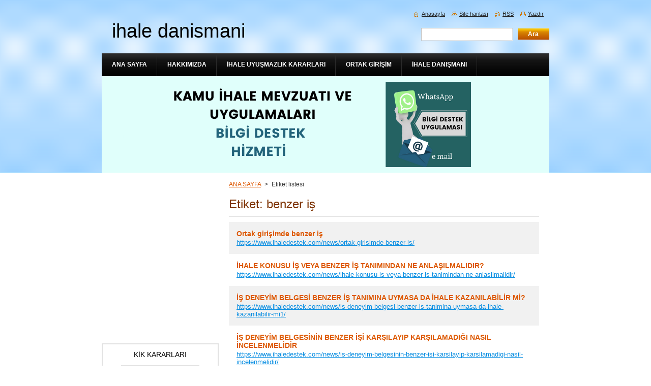

--- FILE ---
content_type: text/html; charset=UTF-8
request_url: https://www.ihaledestek.com/tags/benzer%20i%C5%9F/
body_size: 7702
content:
<!--[if lte IE 9]><!DOCTYPE HTML PUBLIC "-//W3C//DTD HTML 4.01 Transitional//EN" "https://www.w3.org/TR/html4/loose.dtd"><![endif]-->
<!DOCTYPE html>
<!--[if IE]><html class="ie" lang="tr"><![endif]-->
<!--[if gt IE 9]><!--> 
<html lang="tr">
<!--<![endif]-->
    <head>
        <!--[if lt IE 8]><meta http-equiv="X-UA-Compatible" content="IE=EmulateIE7"><![endif]--><!--[if IE 8]><meta http-equiv="X-UA-Compatible" content="IE=EmulateIE8"><![endif]--><!--[if IE 9]><meta http-equiv="X-UA-Compatible" content="IE=EmulateIE9"><![endif]-->
        <base href="https://www.ihaledestek.com/">
  <meta charset="utf-8">
  <meta name="description" content="">
  <meta name="keywords" content="">
  <meta name="generator" content="Webnode">
  <meta name="apple-mobile-web-app-capable" content="yes">
  <meta name="apple-mobile-web-app-status-bar-style" content="black">
  <meta name="format-detection" content="telephone=no">
    <meta name="google-site-verification" content="ZPk-qECWTSmewdmzMxssDXs32K0-rA8H0DmMYOuF5Ws">
  <link rel="shortcut icon" href="https://8aef1099b3.clvaw-cdnwnd.com/3925ab1d0bd51003e2dba392cec244c2/200000091-aa88dab829/logo - 32.ico">
<link rel="canonical" href="https://www.ihaledestek.com/tags/benzer%20i%C5%9F/">
<script type="text/javascript">(function(i,s,o,g,r,a,m){i['GoogleAnalyticsObject']=r;i[r]=i[r]||function(){
			(i[r].q=i[r].q||[]).push(arguments)},i[r].l=1*new Date();a=s.createElement(o),
			m=s.getElementsByTagName(o)[0];a.async=1;a.src=g;m.parentNode.insertBefore(a,m)
			})(window,document,'script','//www.google-analytics.com/analytics.js','ga');ga('create', 'UA-797705-6', 'auto',{"name":"wnd_header"});ga('wnd_header.set', 'dimension1', 'W1');ga('wnd_header.set', 'anonymizeIp', true);ga('wnd_header.send', 'pageview');var _gaq = _gaq || [];
				  (function() {
					var ga = document.createElement('script'); ga.type = 'text/javascript'; ga.async = true;
					ga.src = ('https:' == location.protocol ? 'https://ssl' : 'https://www') + '.google-analytics.com/ga.js';
					var s = document.getElementsByTagName('script')[0]; s.parentNode.insertBefore(ga, s);
				  })(); _gaq.push(['_setAccount', 'G-2WJC8TMBM6']);_gaq.push(['_trackPageview']);var pageTrackerAllTrackEvent=function(category,action,opt_label,opt_value){ga('send', 'event', category, action, opt_label, opt_value)};</script>
  <link rel="alternate" type="application/rss+xml" href="https://ihaledestek.com/rss/all.xml" title="">
<!--[if lte IE 9]><style type="text/css">.cke_skin_webnode iframe {vertical-align: baseline !important;}</style><![endif]-->
        <title>Etiket: benzer iş :: ihale danismani</title>
        <meta name="robots" content="index, follow">
        <meta name="googlebot" content="index, follow">
        <link href="https://d11bh4d8fhuq47.cloudfront.net/_system/skins/v8/50000921/css/style.css" rel="stylesheet" type="text/css" media="screen,projection,handheld,tv">
        <link href="https://d11bh4d8fhuq47.cloudfront.net/_system/skins/v8/50000921/css/print.css" rel="stylesheet" type="text/css" media="print">
        <script type="text/javascript" src="https://d11bh4d8fhuq47.cloudfront.net/_system/skins/v8/50000921/js/functions.js"></script>
        <!--[if IE]>
            <script type="text/javascript" src="https://d11bh4d8fhuq47.cloudfront.net/_system/skins/v8/50000921/js/functions-ie.js"></script>
        <![endif]-->
    
				<script type="text/javascript">
				/* <![CDATA[ */
					
					if (typeof(RS_CFG) == 'undefined') RS_CFG = new Array();
					RS_CFG['staticServers'] = new Array('https://d11bh4d8fhuq47.cloudfront.net/');
					RS_CFG['skinServers'] = new Array('https://d11bh4d8fhuq47.cloudfront.net/');
					RS_CFG['filesPath'] = 'https://www.ihaledestek.com/_files/';
					RS_CFG['filesAWSS3Path'] = 'https://8aef1099b3.clvaw-cdnwnd.com/3925ab1d0bd51003e2dba392cec244c2/';
					RS_CFG['lbClose'] = 'Kapat';
					RS_CFG['skin'] = 'default';
					if (!RS_CFG['labels']) RS_CFG['labels'] = new Array();
					RS_CFG['systemName'] = 'Webnode';
						
					RS_CFG['responsiveLayout'] = 0;
					RS_CFG['mobileDevice'] = 0;
					RS_CFG['labels']['copyPasteSource'] = 'Devamını oku:';
					
				/* ]]> */
				</script><script type="text/javascript" src="https://d11bh4d8fhuq47.cloudfront.net/_system/client/js/compressed/frontend.package.1-3-108.js?ph=8aef1099b3"></script><style type="text/css">#content .diskuze label.postTextLabel {display: inherit !important;}</style></head>
    <body>
    <div id="siteBg">
        <div id="site">
            
            <div id="logozone">
                <div id="logo"><a href="home/" title="Anasayfaya yönlendirir."><span id="rbcSystemIdentifierLogo">ihale danismani</span></a></div>            </div>

            <div class="cleaner"><!-- / --></div>

            <!-- HEADER -->
            <div id="header">
                <div class="illustration">
                    <p id="moto"><span id="rbcCompanySlogan" class="rbcNoStyleSpan"></span></p>
                    <img src="https://8aef1099b3.clvaw-cdnwnd.com/3925ab1d0bd51003e2dba392cec244c2/200000264-9c5d29c5d4/com kapak1.png?ph=8aef1099b3" width="880" height="190" alt="">                </div>
            </div>
            <!-- /HEADER -->

            <div class="cleaner"><!-- / --></div>

            <!-- MAIN -->
            <div id="mainWide">
                <div id="mainContent">

                    <!-- CONTENT -->
                    <div id="content">

                        <!-- NAVIGATOR -->
                        <div id="pageNavigator" class="rbcContentBlock">        <div id="navizone" class="navigator">                       <a class="navFirstPage" href="/home/">ANA SAYFA</a>      <span><span> &gt; </span></span>          <span id="navCurrentPage">Etiket listesi</span>               </div>              <div class="cleaner"><!-- / --></div>        </div>                        <!-- /NAVIGATOR -->

                        <div class="cleaner"><!-- / --></div>

                              <div class="box">        <div class="boxTitle"><h1>Etiket: benzer iş</h1></div>        <div class="boxContent">  		        <div class="item itemBg1"">					<h2 class="title"><a href="https://www.ihaledestek.com/news/ortak-girisimde-benzer-is/">Ortak girişimde benzer iş</a></h2>					<a class="uri" href="https://www.ihaledestek.com/news/ortak-girisimde-benzer-is/">https://www.ihaledestek.com/news/ortak-girisimde-benzer-is/</a>				</div>								 <div class="cleaner"><!-- / --></div>		        <div class="item itemBg0"">					<h2 class="title"><a href="https://www.ihaledestek.com/news/ihale-konusu-is-veya-benzer-is-tanimindan-ne-anlasilmalidir/">İHALE KONUSU İŞ VEYA BENZER İŞ TANIMINDAN NE ANLAŞILMALIDIR?</a></h2>					<a class="uri" href="https://www.ihaledestek.com/news/ihale-konusu-is-veya-benzer-is-tanimindan-ne-anlasilmalidir/">https://www.ihaledestek.com/news/ihale-konusu-is-veya-benzer-is-tanimindan-ne-anlasilmalidir/</a>				</div>								 <div class="cleaner"><!-- / --></div>		        <div class="item itemBg1"">					<h2 class="title"><a href="https://www.ihaledestek.com/news/is-deneyim-belgesi-benzer-is-tanimina-uymasa-da-ihale-kazanilabilir-mi1/">İŞ DENEYİM BELGESİ BENZER İŞ TANIMINA UYMASA DA İHALE KAZANILABİLİR Mİ?</a></h2>					<a class="uri" href="https://www.ihaledestek.com/news/is-deneyim-belgesi-benzer-is-tanimina-uymasa-da-ihale-kazanilabilir-mi1/">https://www.ihaledestek.com/news/is-deneyim-belgesi-benzer-is-tanimina-uymasa-da-ihale-kazanilabilir-mi1/</a>				</div>								 <div class="cleaner"><!-- / --></div>		        <div class="item itemBg0"">					<h2 class="title"><a href="https://www.ihaledestek.com/news/is-deneyim-belgesinin-benzer-isi-karsilayip-karsilamadigi-nasil-incelenmelidir/">İŞ DENEYİM BELGESİNİN BENZER İŞİ KARŞILAYIP KARŞILAMADIĞI NASIL İNCELENMELİDİR</a></h2>					<a class="uri" href="https://www.ihaledestek.com/news/is-deneyim-belgesinin-benzer-isi-karsilayip-karsilamadigi-nasil-incelenmelidir/">https://www.ihaledestek.com/news/is-deneyim-belgesinin-benzer-isi-karsilayip-karsilamadigi-nasil-incelenmelidir/</a>				</div>							                                                                 </div>      </div>            <div class="cleaner"><!-- / --></div>		
                    </div>
                    <!-- /CONTENT -->

                    <!-- SIDEBAR -->
                    <div id="sidebar">
                        <div id="sidebarContent">

                            <div class="rbcWidgetArea widgetGoogleMaps" style="text-align: center;"><iframe src="https://www.google.com/maps/embed?pb=!1m18!1m12!1m3!1d3976!2d32.8554254!3d39.9253731!2m3!1f0!2f0!3f0!3m2!1i1024!2i768!4f13.1!3m3!1m2!1s0x0%3A0x0!2s39.9253731%2C32.8554254!5e0!3m2!1str!2sTR!4v1769355633000" width="300" height="300" style="border: 0;" frameborder="0" border="0" cellspacing="0"></iframe></div>

      <div class="box wsw">
          <div class="boxContentBorder"><div class="boxContent">

		<p style="text-align: center;"><span style="font-size:14px;"><span style="color:#000000;">KİK KARARLARI</span></span></p>
<p style="text-align: center;"><a href="ihale-karari-arama-motoru/"><img alt="" height="105" src="https://8aef1099b3.clvaw-cdnwnd.com/3925ab1d0bd51003e2dba392cec244c2/200000203-9f27aa0203/kik uyuşmazlık kararları.jpg" style="font-size: 0.8em;" width="150"></a></p>

                       
          </div></div>
        </div>
      
        <div class="cleaner"><!-- / --></div>

		

      <div class="box wsw">
          <div class="boxContentBorder"><div class="boxContent">

		<p style="text-align: center;"><span style="font-size:14px;">YARGISAL İHALE KARARLARI</span></p>
<p style="text-align: center;"><a href="https://www.ihaledestek.com/news/sayistay-genel-kurulkarari/"><img alt="" height="70" src="https://8aef1099b3.clvaw-cdnwnd.com/3925ab1d0bd51003e2dba392cec244c2/200000204-e30e5e40a0/yargısal ihale kararları.jpg" width="150"></a></p>

                       
          </div></div>
        </div>
      
        <div class="cleaner"><!-- / --></div>

		

      <div class="box wsw">
          <div class="boxContentBorder"><div class="boxContent">

		<p style="text-align: center;"><strong>İHALE KONULU SAYIŞTAY KARARLARI</strong></p>
<p style="text-align: center;"><a href="https://www.ihaledestek.com/kararlar/sayistay-kararlari/" style="font-size: 1.9em;" target="_blank"><img alt="" height="75" src="https://8aef1099b3.clvaw-cdnwnd.com/3925ab1d0bd51003e2dba392cec244c2/200000207-5b1b65c181/sayıştay kararları.jpg" width="150"></a></p>

                       
          </div></div>
        </div>
      
        <div class="cleaner"><!-- / --></div>

		
         
      <div class="box">
        <div class="boxTitle"><h2>Etiketler</h2></div>
        <div class="boxContentBorder"><div class="boxContent">

            <ol class="tags">
					
		

				<li><a href="/tags/%C4%B0HALE/" style="font-size: 1.1000em;">İHALE</a></li>

		

		

				<li><a href="/tags/%23elektronikihale/" style="font-size: 1.0000em;">#elektronikihale</a></li>

		

		

				<li><a href="/tags/KAMU%20%C4%B0HALE%20KURUMU/" style="font-size: 1.0000em;">KAMU İHALE KURUMU</a></li>

		

		

				<li><a href="/tags/%C3%B6zel%20sekt%C3%B6r%20i%C5%9F%20deneyim%20belgesi/" style="font-size: 1.3000em;">özel sektör iş deneyim belgesi</a></li>

		

		

				<li><a href="/tags/kamu%20ihale%20kurulu%20karar%C4%B1/" style="font-size: 1.2000em;">kamu ihale kurulu kararı</a></li>

		

		

				<li><a href="/tags/ge%C3%A7ici%20teminat%20mektubu/" style="font-size: 1.0000em;">geçici teminat mektubu</a></li>

		

		

				<li><a href="/tags/Kamu%20%C4%B0hale%20Kurumu/" style="font-size: 1.1000em;">Kamu İhale Kurumu</a></li>

		

		

				<li><a href="/tags/i%C5%9F%20deneyim%20belgesi/" style="font-size: 2.0000em;">iş deneyim belgesi</a></li>

		

		

				<li><a href="/tags/a%C5%9F%C4%B1r%C4%B1%20d%C3%BC%C5%9F%C3%BCk/" style="font-size: 1.1000em;">aşırı düşük</a></li>

		

		

				<li><a href="/tags/fiyat%20fark%C4%B1/" style="font-size: 1.1000em;">fiyat farkı</a></li>

		

		

				<li><a href="/tags/itirazen%20%C5%9Fikayet/" style="font-size: 1.6000em;">itirazen şikayet</a></li>

		

		

				<li><a href="/tags/alt%20y%C3%BCklenici/" style="font-size: 1.0000em;">alt yüklenici</a></li>

		

		

				<li><a href="/tags/benzer%20i%C5%9F/" style="font-size: 1.0000em;">benzer iş</a></li>

		

		

				<li><a href="/tags/ihale%20sorusu/" style="font-size: 2.7000em;">ihale sorusu</a></li>

		

		

				<li><a href="/tags/ekap/" style="font-size: 1.7000em;">ekap</a></li>

		

		

				<li><a href="/tags/yakla%C5%9F%C4%B1k%20maliyet/" style="font-size: 1.1000em;">yaklaşık maliyet</a></li>

		

		

				<li><a href="/tags/%C5%9Fikayet/" style="font-size: 1.1000em;">şikayet</a></li>

		

		

				<li><a href="/tags/elektronik%20ihale/" style="font-size: 1.3000em;">elektronik ihale</a></li>

		

		

				<li><a href="/tags/s%C4%B1n%C4%B1r%20de%C4%9Fer/" style="font-size: 1.0000em;">sınır değer</a></li>

		

		

				<li><a href="/tags/ortak%20giri%C5%9Fim/" style="font-size: 1.1000em;">ortak girişim</a></li>

		

		

				<li><a href="/tags/%C4%B0hale/" style="font-size: 0.9000em;">İhale</a></li>

		

		

				<li><a href="/tags/ihale%20itiraz/" style="font-size: 1.2000em;">ihale itiraz</a></li>

		

		

				<li><a href="/tags/kamu%20ihale/" style="font-size: 1.1000em;">kamu ihale</a></li>

		

		

				<li><a href="/tags/K%C4%B0K/" style="font-size: 1.1000em;">KİK</a></li>

		

		

				<li><a href="/tags/sgk%20borcu/" style="font-size: 1.0000em;">sgk borcu</a></li>

		

		

				<li><a href="/tags/ihale%20dan%C4%B1%C5%9Fman%C4%B1/" style="font-size: 1.3000em;">ihale danışmanı</a></li>

		

		

				<li><a href="/tags/ihale/" style="font-size: 2.1000em;">ihale</a></li>

		

		

				<li><a href="/tags/ihalenin%20iptali/" style="font-size: 1.0000em;">ihalenin iptali</a></li>

		

		

				<li><a href="/tags/ihale%20komisyonu/" style="font-size: 1.0000em;">ihale komisyonu</a></li>

		

		

				<li><a href="/tags/s%C3%B6zle%C5%9Fme/" style="font-size: 1.0000em;">sözleşme</a></li>

		
  		
    		    </ol>   
        
        </div> </div>
      </div>
      
      <div class="cleaner"><!-- / --></div>

		<div class="rbcWidgetArea" style="text-align: center;"></div>

      <div class="box wsw">
          <div class="boxContentBorder"><div class="boxContent">

		
                       
          </div></div>
        </div>
      
        <div class="cleaner"><!-- / --></div>

		

      <div class="box wsw">
          <div class="boxContentBorder"><div class="boxContent">

		
                       
          </div></div>
        </div>
      
        <div class="cleaner"><!-- / --></div>

		<div class="rbcWidgetArea widgetFacebook" style="text-align: center;width:100%;"><script src="https://connect.facebook.net/tr_TR/sdk.js#xfbml=1&amp;version=v2.3&amp;appId=225951590755638"></script><div class="fb-page" data-href="https://www.facebook.com/ihaledestek1/" data-hide-cover="false" data-show-facepile="false" data-show-posts="true" data-width="390" data-height="405"></div></div><script type="text/javascript">if (Rubicus && Rubicus.cZones) {Rubicus.cZones.setZonesStyleDelayed();}</script>

      <div class="box">
        <div class="boxTitle"><h2>Ürünler</h2></div>
        <div class="boxContentBorder"><div class="boxContent">

					   <p class="notFound">Liste boş.</p>
                     
        </div></div>
      </div>
      
      <div class="cleaner"><!-- / --></div>

		
                            
                            <div class="cleaner"><!-- / --></div>

                            <!-- CONTACT -->
                            

      <div class="box contact">
        <div class="boxTitle"><h2>İletişim</h2></div>
        <div class="boxContentBorder"><div class="boxContent">
          
		

      <p><strong>İHALE DANIŞMANI</strong></p>
      
      
      <p class="address">Ankara</p>

	            
      
      
      <p class="phone"><br />
İhale destek hattı<br />
<br />
0 505 723 84 67<br />
<br />
0 312 279 45 30 <br />
<br />
0 312 911 32 36   Faks<br />
<br />
</p>

	
      
	
	    <p class="email"><a href="&#109;&#97;&#105;&#108;&#116;&#111;:&#98;&#105;&#108;&#103;&#105;&#64;&#105;&#104;&#97;&#108;&#101;&#100;&#101;&#115;&#116;&#101;&#107;&#46;&#99;&#111;&#109;"><span id="rbcContactEmail">&#98;&#105;&#108;&#103;&#105;&#64;&#105;&#104;&#97;&#108;&#101;&#100;&#101;&#115;&#116;&#101;&#107;&#46;&#99;&#111;&#109;</span></a></p>

	           

		
                   
        </div></div>
      </div> 

					
                            <!-- /CONTACT -->

                        </div>
                    </div>
                    <!-- /SIDEBAR -->

                    <hr class="cleaner">

                </div><!-- mainContent -->

            </div>
            <!-- MAIN -->
            
            <!-- MENU -->
            <script type="text/javascript">
            /* <![CDATA[ */
                RubicusFrontendIns.addAbsoluteHeaderBlockId('menuzone');
            /* ]]> */
            </script>

            


      <div id="menuzone">


		<ul class="menu">
	<li class="first">
  
      <a href="/home/">
    
      <span>ANA SAYFA</span>
      
  </a>
  
  </li>
	<li>
  
      <a href="/hakkimizda/">
    
      <span>HAKKIMIZDA</span>
      
  </a>
  
  </li>
	<li>
  
      <a href="/ihale-uyusmazlik-kararlari/">
    
      <span>İHALE UYUŞMAZLIK KARARLARI</span>
      
  </a>
  
  </li>
	<li>
  
      <a href="/ortak-girisim/">
    
      <span>ORTAK GİRİŞİM</span>
      
  </a>
  
  </li>
	<li>
  
      <a href="/ihaledanismani/">
    
      <span>İHALE DANIŞMANI</span>
      
  </a>
  
  
	<ul class="level1">
		<li class="first">
  
      <a href="/asiridusuk/">
    
      <span>AŞIRI DÜŞÜK</span>
      
  </a>
  
  
		<ul class="level2">
			<li class="first">
  
      <a href="/itirazlar/sinir-deger-hesabi/">
    
      <span>Sınır değer hesabı</span>
      
  </a>
  
  </li>
			<li>
  
      <a href="/asiridusuk/yapim-asiri-dusuk/">
    
      <span>Yapım aşırı düşük</span>
      
  </a>
  
  </li>
			<li>
  
      <a href="/asiridusuk/hizmet-asiri-dusuk/">
    
      <span>Hizmet aşırı düşük</span>
      
  </a>
  
  
			<ul class="level3">
				<li class="first">
  
      <a href="/asiridusuk/hizmet-asiri-dusuk/personel-calistirilmasina-dayali-asiri-dusuk/">
    
      <span>Personel çalıştırılmasına dayalı aşırı düşük</span>
      
  </a>
  
  
				<ul class="level4">
					<li class="first">
  
      <a href="/asiridusuk/hizmet-asiri-dusuk/personel-calistirilmasina-dayali-asiri-dusuk/malzemesiz-yemek-alimi-hizmeti-asiri-dusuk/">
    
      <span>Malzemesiz yemek alımı hizmeti aşırı düşük</span>
      
  </a>
  
  </li>
					<li>
  
      <a href="/asiridusuk/hizmet-asiri-dusuk/personel-calistirilmasina-dayali-asiri-dusuk/guvenlik-hizmet-alimi-asiri-dusuk/">
    
      <span>Güvenlik hizmet alımı aşırı düşük</span>
      
  </a>
  
  </li>
					<li class="last">
  
      <a href="/asiridusuk/hizmet-asiri-dusuk/personel-calistirilmasina-dayali-asiri-dusuk/temizlik-bakim-onarim-hizmet-alimi-asiri-dusuk/">
    
      <span>Temizlik, bakım onarım hizmet alımı aşırı düşük</span>
      
  </a>
  
  </li>
				</ul>
				</li>
				<li class="last">
  
      <a href="/asiridusuk/hizmet-asiri-dusuk/personel-calistirilmasina-dayali-olmayan-asiri-dusuk/">
    
      <span>Personel çalıştırılmasına dayalı olmayan aşırı düşük</span>
      
  </a>
  
  
				<ul class="level4">
					<li class="first last">
  
      <a href="/asiridusuk/hizmet-asiri-dusuk/personel-calistirilmasina-dayali-olmayan-asiri-dusuk/malzemeli-yemek-alimi-hizmeti-asiri-dusuk/">
    
      <span>Malzemeli yemek alımı hizmeti aşırı düşük</span>
      
  </a>
  
  </li>
				</ul>
				</li>
			</ul>
			</li>
			<li class="last">
  
      <a href="/asiridusuk/mal-alimi-asiri-dusuk/">
    
      <span>Mal alımı aşırı düşük</span>
      
  </a>
  
  </li>
		</ul>
		</li>
		<li class="last">
  
      <a href="/ihaleye-itiraz/">
    
      <span>İHALE İTİRAZ</span>
      
  </a>
  
  
		<ul class="level2">
			<li class="first">
  
      <a href="/itirazlar/idareye-itiraz/">
    
      <span>İdareye itiraz</span>
      
  </a>
  
  </li>
			<li class="last">
  
      <a href="/itirazlar/kamu-ihale-kurumuna-itiraz/">
    
      <span>Kamu İhale Kurumuna İtiraz</span>
      
  </a>
  
  </li>
		</ul>
		</li>
	</ul>
	</li>
	<li>
  
      <a href="/video-kanali/">
    
      <span>BİLGİ DESTEK UYGULAMASI</span>
      
  </a>
  
  </li>
	<li>
  
      <a href="/kitaplarim/">
    
      <span>KİTAPLARIM</span>
      
  </a>
  
  </li>
	<li>
  
      <a href="/kararlar/">
    
      <span>KARARLAR</span>
      
  </a>
  
  
	<ul class="level1">
		<li class="first">
  
      <a href="/kararlar/sayistay-kararlari/">
    
      <span>Sayıştay kararları</span>
      
  </a>
  
  </li>
		<li>
  
      <a href="/idare-mahkemesi-kararlari/">
    
      <span>İdare Mahkemesi Kararları</span>
      
  </a>
  
  </li>
		<li>
  
      <a href="/danistay-kararlari/">
    
      <span>Danıştay Kararları</span>
      
  </a>
  
  </li>
		<li>
  
      <a href="/yuksek-fen-kurulu-kararlari/">
    
      <span>Yüksek Fen Kurulu Kararları</span>
      
  </a>
  
  </li>
		<li class="last">
  
      <a href="/kararlar/kamu-ihale-kurul-kararlari/">
    
      <span>Kamu İhale Kurul Kararları</span>
      
  </a>
  
  
		<ul class="level2">
			<li class="first">
  
      <a href="/kik-duzenleyici-kurul-kararlari/">
    
      <span>KİK Düzenleyici Kurul Kararları</span>
      
  </a>
  
  </li>
			<li class="last">
  
      <a href="/kararlar/kamu-ihale-kurul-kararlari/kik-emsal-kararlari/">
    
      <span>KİK Emsal Kararları</span>
      
  </a>
  
  </li>
		</ul>
		</li>
	</ul>
	</li>
	<li>
  
      <a href="/ihale-egitimi/">
    
      <span>İHALE EĞİTİMİ</span>
      
  </a>
  
  </li>
	<li>
  
      <a href="/rekabet/">
    
      <span>REKABET</span>
      
  </a>
  
  </li>
	<li>
  
      <a href="/uye-kayit/">
    
      <span>ÜYE KAYIT</span>
      
  </a>
  
  </li>
	<li>
  
      <a href="/kamu-ihale-kurumu/">
    
      <span>KAMU İHALE KURUMU</span>
      
  </a>
  
  </li>
	<li>
  
      <a href="/is-deneyim-belgesi/">
    
      <span>İŞ DENEYİM BELGESİ</span>
      
  </a>
  
  </li>
	<li>
  
      <a href="/alt-yuklenici/">
    
      <span>ALT YÜKLENİCİ</span>
      
  </a>
  
  </li>
	<li class="last">
  
      <a href="/urunler/">
    
      <span>ÜRÜNLER</span>
      
  </a>
  
  </li>
</ul>

      </div>

					
            <!-- /MENU -->

            <!-- FOOTER -->
            <div id="footer">
                <div id="footerContent">
                    <div id="footerLeft">
                        <span id="rbcFooterText" class="rbcNoStyleSpan">Site içeriği bilgilendirme amaçlıdır.İşlem tavsiyesi değildir. </span>                    </div>
                    <div id="footerRight">
                        <span class="rbcSignatureText">Danışmanlık hizmeti özel sözleşmeye dayalı verilmektedir.</span>                    </div>
                </div>
            </div>
            <!-- /FOOTER -->

            <!-- SEARCH -->
            

		  <div id="searchBox">            

		<form action="/search/" method="get" id="fulltextSearch">
        
        <label for="fulltextSearchText">Sitede ara</label>
        <input type="text" name="text" id="fulltextSearchText">
        <input id="fulltextSearchButton" type="submit" value="Ara">
        <div class="cleaner"><!-- / --></div> 

		</form>

      </div>

		            <!-- /SEARCH -->

            <table id="links"><tr><td>
                <!-- LANG -->
                <div id="lang">
                    <div id="languageSelect"></div>			
                </div>
                <!-- /LANG -->
            </td><td>
                <!-- LINKS -->
                <div id="link">
                    <span class="homepage"><a href="home/" title="Anasayfaya yönlendirir.">Anasayfa</a></span>
                    <span class="sitemap"><a href="/sitemap/" title="Site haritasına gider.">Site haritası</a></span>
                    <span class="rss"><a href="/rss/" title="RSSʼleri gösterir">RSS</a></span>
                    <span class="print"><a href="#" onclick="window.print(); return false;" title="Sayfayı yazdırır">Yazdır</a></span>
                </div>
                <!-- /LINKS -->
            </td></tr></table>

        </div>
    </div>

    <script src="https://d11bh4d8fhuq47.cloudfront.net/_system/skins/v8/50000921/js/Menu.js" type="text/javascript"></script>

    <script type="text/javascript">
    /* <![CDATA[ */

        build_menu();

    /* ]]> */
    </script>

    <script type="text/javascript">
    /* <![CDATA[ */

        RubicusFrontendIns.addObserver
	({
            onContentChange: function ()
            {
                RubicusFrontendIns.faqInit('faq', 'answerBlock');

                build_menu();
                setContentSize();
            },

            onStartSlideshow: function()
            {
                $('slideshowControl').innerHTML	= '<span>Duraklat<'+'/span>';
		$('slideshowControl').title = 'Slayt gösterisini duraklatır';
		$('slideshowControl').onclick = RubicusFrontendIns.stopSlideshow.bind(RubicusFrontendIns);
            },

            onStopSlideshow: function()
            {
                $('slideshowControl').innerHTML	= '<span>Slayt gösterisi<'+'/span>';
		$('slideshowControl').title = 'Slayt gösterisini başlatır';
		$('slideshowControl').onclick = RubicusFrontendIns.startSlideshow.bind(RubicusFrontendIns);
            },

            onShowImage: function()
            {
                if (RubicusFrontendIns.isSlideshowMode())
		{
                    $('slideshowControl').innerHTML = '<span>Duraklat<'+'/span>';
                    $('slideshowControl').title	= 'Slayt gösterisini duraklatır';
                    $('slideshowControl').onclick = RubicusFrontendIns.stopSlideshow.bind(RubicusFrontendIns);
		}
                setContentSize();
            }
	});

        if (!$('detailScript'))
        {
            window.onload = setContentSize;
        }
        document.body.onresize = setContentSize;
        window.onresize = setContentSize;

        RubicusFrontendIns.addFileToPreload('https://d11bh4d8fhuq47.cloudfront.net/_system/skins/v8/50000921/img/loading.gif');

        RubicusFrontendIns.addFileToPreload('https://d11bh4d8fhuq47.cloudfront.net/_system/skins/v8/50000921/img/menu_hover.png');
        RubicusFrontendIns.addFileToPreload('https://d11bh4d8fhuq47.cloudfront.net/_system/skins/v8/50000921/img/submenu_bg.png');
        RubicusFrontendIns.addFileToPreload('https://d11bh4d8fhuq47.cloudfront.net/_system/skins/v8/50000921/img/li.png');

    /* ]]> */
    </script>

  <div id="rbcFooterHtml"></div><script type="text/javascript"></script><script type="text/javascript">var keenTrackerCmsTrackEvent=function(id){if(typeof _jsTracker=="undefined" || !_jsTracker){return false;};try{var name=_keenEvents[id];var keenEvent={user:{u:_keenData.u,p:_keenData.p,lc:_keenData.lc,t:_keenData.t},action:{identifier:id,name:name,category:'cms',platform:'WND1',version:'2.1.157'},browser:{url:location.href,ua:navigator.userAgent,referer_url:document.referrer,resolution:screen.width+'x'+screen.height,ip:'3.137.145.75'}};_jsTracker.jsonpSubmit('PROD',keenEvent,function(err,res){});}catch(err){console.log(err)};};</script></body>
</html>

